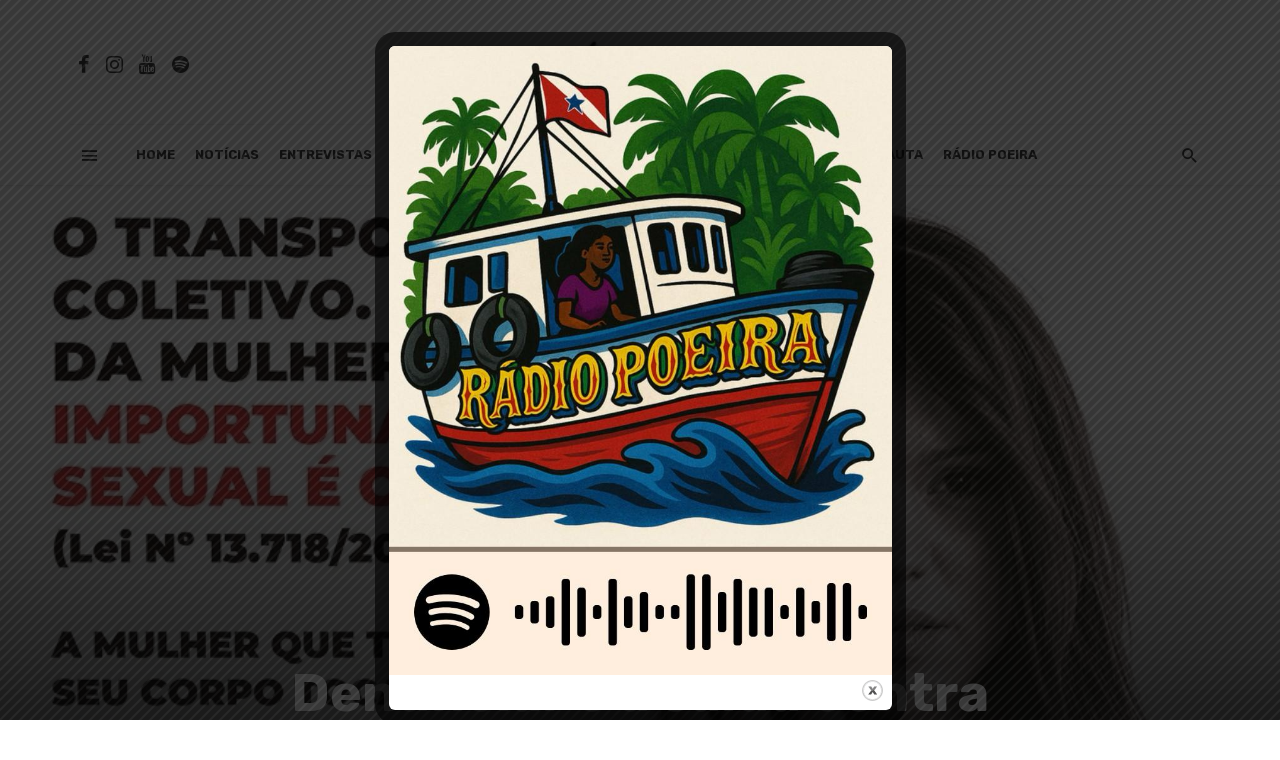

--- FILE ---
content_type: text/html; charset=utf-8
request_url: https://www.google.com/recaptcha/api2/aframe
body_size: 262
content:
<!DOCTYPE HTML><html><head><meta http-equiv="content-type" content="text/html; charset=UTF-8"></head><body><script nonce="s7djDcccF0fppala03BthQ">/** Anti-fraud and anti-abuse applications only. See google.com/recaptcha */ try{var clients={'sodar':'https://pagead2.googlesyndication.com/pagead/sodar?'};window.addEventListener("message",function(a){try{if(a.source===window.parent){var b=JSON.parse(a.data);var c=clients[b['id']];if(c){var d=document.createElement('img');d.src=c+b['params']+'&rc='+(localStorage.getItem("rc::a")?sessionStorage.getItem("rc::b"):"");window.document.body.appendChild(d);sessionStorage.setItem("rc::e",parseInt(sessionStorage.getItem("rc::e")||0)+1);localStorage.setItem("rc::h",'1769376767854');}}}catch(b){}});window.parent.postMessage("_grecaptcha_ready", "*");}catch(b){}</script></body></html>